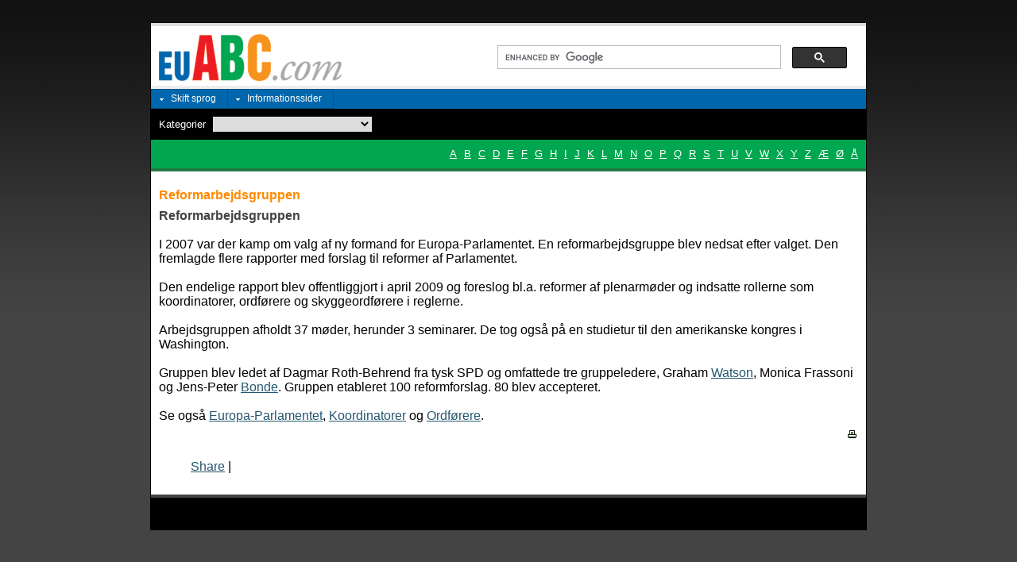

--- FILE ---
content_type: text/html; charset=utf-8
request_url: http://da.euabc.com/word/2147
body_size: 13885
content:
<!DOCTYPE html PUBLIC "-//W3C//DTD XHTML 1.0 Strict//EN" "http://www.w3.org/TR/xhtml1/DTD/xhtml1-strict.dtd">
<html>
    <head>
        <meta http-equiv="content-type" content="text/html; charset=utf-8" />
        <title>Reform Working Group - EUabc</title>
        <meta name="description" content="EUabc.com is an Internet dictionary providing concise explanations of terms used in the EU debate, and a lot of useful links. Its aim is to inform people on the debate on the future of Europe." />
        <link rel="stylesheet" href="/css/style.css" type="text/css" />
        <script type="text/javascript" src="/javascript/menu_tpl.js"></script>
        <script type="text/javascript" src="/javascript/menu.js"></script>
        <script src="http://www.google-analytics.com/urchin.js" type="text/javascript"></script>
        <script type="text/javascript">
            window.B_DELAY = 1;
            _uacct = "UA-759946-1";
            _udn="euabc.com";
            urchinTracker();
            var MENU_ITEMS = [[wrap_root('Skift sprog'), null, null, [wrap_other('English (EU)'), 'http://en.euabc.com'], [wrap_sub('A - F'), null, null,[wrap_other('Bulgarian'), 'http://bg.euabc.com'], [wrap_other('Catalan'), 'http://ca.euabc.com'], [wrap_other('Croatian'), 'http://hr.euabc.com'], [wrap_other('Czech'), 'http://cs.euabc.com'], [wrap_other('Danish'), 'http://da.euabc.com'], [wrap_other('Dutch'), 'http://nl.euabc.com'], [wrap_other('English (UK)'), 'http://uk.euabc.com'], [wrap_other('Estonian'), 'http://et.euabc.com'], [wrap_other('Finnish'), 'http://fi.euabc.com'], [wrap_other('French'), 'http://fr.euabc.com'], ], [wrap_sub('G - M'), null, null,[wrap_other('German'), 'http://de.euabc.com'], [wrap_other('Greek'), 'http://el.euabc.com'], [wrap_other('Hungarian'), 'http://hu.euabc.com'], [wrap_other('Icelandic'), 'http://is.euabc.com'], [wrap_other('Irish'), 'http://ga.euabc.com'], [wrap_other('Italian'), 'http://it.euabc.com'], [wrap_other('Latvian'), 'http://lv.euabc.com'], [wrap_other('Lithuanian'), 'http://lt.euabc.com'], [wrap_other('Macedonian'), 'http://mk.euabc.com'], [wrap_other('Maltese'), 'http://mt.euabc.com'], ], [wrap_sub('N - Z'), null, null,[wrap_other('Norwegian'), 'http://no.euabc.com'], [wrap_other('Polish'), 'http://pl.euabc.com'], [wrap_other('Portuguese'), 'http://pt.euabc.com'], [wrap_other('Romanian'), 'http://ro.euabc.com'], [wrap_other('Slovak'), 'http://sk.euabc.com'], [wrap_other('Slovenian'), 'http://sl.euabc.com'], [wrap_other('Spanish'), 'http://es.euabc.com'], [wrap_other('Swedish'), 'http://sv.euabc.com'], [wrap_other('Turkish'), 'http://tr.euabc.com'], ]], [wrap_root('Informationssider'), null, null, [wrap_other('Velkommen til EUABC'), '/page/157'], [wrap_other('EU-Forfatningen'), '/page/162'], [wrap_other('Sådan bruger du EUABC'), '/page/158'], [wrap_other('Om EUABC'), '/page/159'], [wrap_other('Kontakt EUABC'), '/page/160'], ]]        </script>

<script type="text/javascript">
var gaJsHost = (("https:" == document.location.protocol) ? "https://ssl." : "http://www.");
document.write(unescape("%3Cscript src='" + gaJsHost + "google-analytics.com/ga.js' type='text/javascript'%3E%3C/script%3E"));
</script>
<script type="text/javascript">
try {
var pageTracker = _gat._getTracker("UA-9075813-2");
pageTracker._trackPageview();
} catch(err) {}</script>
<script>
  (function(i,s,o,g,r,a,m){i['GoogleAnalyticsObject']=r;i[r]=i[r]||function(){
          (i[r].q=i[r].q||[]).push(arguments)},i[r].l=1*new
          Date();a=s.createElement(o),
            m=s.getElementsByTagName(o)[0];a.async=1;a.src=g;m.parentNode.insertBefore(a,m)
              })(window,document,'script','https://www.google-analytics.com/analytics.js','ga');

                ga('create', 'UA-89817135-1', 'auto');
                  ga('send', 'pageview');

                  </script>

    </head>
    <body>
    <div id="page">
        <div id="header">
            <a href="/"><img id="logo" src="/graphics/euabc_logo.gif" width="230" height="59" alt="EUabc.com" /></a>
            <span id="top_banner">
            <!--
                <a href="/upload/books/lisbon-treaty-3edition.pdf"><img src="/graphics/bannerh.gif" alt="Lisbon Treaty - The Reader Friendly edition" title="Lisbon Treaty - The Reader Friendly edition" width="475" height="80" /></a>
                -->
            <script>
              (function() {
                      var cx = '001341902100881879376:_fsdogvh-aa';
                          var gcse = document.createElement('script');
                              gcse.type = 'text/javascript';
                                  gcse.async = true;
                                      gcse.src = (document.location.protocol == 'https:' ? 'https:' : 'http:') +
                                              '//www.google.com/cse/cse.js?cx=' + cx;
                                                  var s = document.getElementsByTagName('script')[0];
                                                      s.parentNode.insertBefore(gcse, s);
                                                        })();
                                                        </script>
                                                        <gcse:search></gcse:search>
            </span>
        </div>

        <div id="menu">
            <script type="text/javascript">
                new menu (MENU_ITEMS, MENU_POS);
            </script>
            <noscript>
                <h2>Skift sprog</h2><ul><li><a href='http://en.euabc.com'>English (EU)</a></li><li><a href='http://bg.euabc.com'>Bulgarian</a></li><li><a href='http://ca.euabc.com'>Catalan</a></li><li><a href='http://hr.euabc.com'>Croatian</a></li><li><a href='http://cs.euabc.com'>Czech</a></li><li><a href='http://da.euabc.com'>Danish</a></li><li><a href='http://nl.euabc.com'>Dutch</a></li><li><a href='http://uk.euabc.com'>English (UK)</a></li><li><a href='http://et.euabc.com'>Estonian</a></li><li><a href='http://fi.euabc.com'>Finnish</a></li><li><a href='http://fr.euabc.com'>French</a></li><li><a href='http://de.euabc.com'>German</a></li><li><a href='http://el.euabc.com'>Greek</a></li><li><a href='http://hu.euabc.com'>Hungarian</a></li><li><a href='http://is.euabc.com'>Icelandic</a></li><li><a href='http://ga.euabc.com'>Irish</a></li><li><a href='http://it.euabc.com'>Italian</a></li><li><a href='http://lv.euabc.com'>Latvian</a></li><li><a href='http://lt.euabc.com'>Lithuanian</a></li><li><a href='http://mk.euabc.com'>Macedonian</a></li><li><a href='http://mt.euabc.com'>Maltese</a></li><li><a href='http://no.euabc.com'>Norwegian</a></li><li><a href='http://pl.euabc.com'>Polish</a></li><li><a href='http://pt.euabc.com'>Portuguese</a></li><li><a href='http://ro.euabc.com'>Romanian</a></li><li><a href='http://sk.euabc.com'>Slovak</a></li><li><a href='http://sl.euabc.com'>Slovenian</a></li><li><a href='http://es.euabc.com'>Spanish</a></li><li><a href='http://sv.euabc.com'>Swedish</a></li><li><a href='http://tr.euabc.com'>Turkish</a></li></ul><h2>Informationssider</h2><ul><li><a href='/pages/157'>Velkommen til EUABC</a></li><li><a href='/pages/162'>EU-Forfatningen</a></li><li><a href='/pages/158'>Sådan bruger du EUABC</a></li><li><a href='/pages/159'>Om EUABC</a></li><li><a href='/pages/160'>Kontakt EUABC</a></li></ul>
            </noscript>
        </div>

        <div id="panel">
            <div class="left">

                <form action="/" method="get">
                    <label for="category_id">Kategorier</label>
                    <select name="category_id" id="category_id" onchange="this.form.submit();">
                        <option value=""></option>
                        <option value='50'>Beskæftigelse, social- og arbejdsmarkedspolitik</option>
<option value='45'>Beslutningstagning og Beslutningsprocedurer</option>
<option value='7'>Budget</option>
<option value='46'>Demokrati og Åbenhed</option>
<option value='70'>Domstole og Retspraksis</option>
<option value='61'>EU Organisationer og Agenturer</option>
<option value='74'>Fiskeri</option>
<option value='75'>Flygtninge og Indvandrere</option>
<option value='39'>Forbrugerbeskyttelse</option>
<option value='66'>Forskning og Teknologi</option>
<option value='54'>Handelspolitik</option>
<option value='57'>Historie og Personligheder</option>
<option value='60'>Indre Marked</option>
<option value='76'>Industri</option>
<option value='71'>Informationssamfundet</option>
<option value='59'>Institutioner</option>
<option value='40'>Konventet</option>
<option value='43'>Kultur</option>
<option value='6'>Landbrug</option>
<option value='42'>Lande</option>
<option value='77'>Ligebehandling</option>
<option value='62'>Lobbyister, Sociale partnere og NGO&#039;er</option>
<option value='53'>Miljø</option>
<option value='79'>Programmer</option>
<option value='65'>Regionalpolitik</option>
<option value='63'>Retlige og Indre forhold</option>
<option value='78'>Sundhed og Fødevarer</option>
<option value='38'>Traktater, Forfatningsmæssige anliggender og Grundlæggende Rettigheder</option>
<option value='51'>Transport</option>
<option value='49'>Uddannelse</option>
<option value='55'>Udenrigs- og Sikkerhedspolitik</option>
<option value='52'>Udvidelsen</option>
<option value='47'>Udviklingspolitik</option>
<option value='48'>Økonomiske og Monetære Anliggender</option>
                    </select>
                </form>
            </div>

            <div class="right">
            <!--
                <form action="/" method="get">
                    <label for="search">Søg</label>
                    <input type="text" id="search" name="search" value="" />
                </form>
            <div style="float:right;width:400px;margin:0px;background-color:#000;padding:0px;";>
            <script>
              (function() {
                      var cx = '001341902100881879376:_fsdogvh-aa';
                          var gcse = document.createElement('script');
                              gcse.type = 'text/javascript';
                                  gcse.async = true;
                                      gcse.src = (document.location.protocol == 'https:' ? 'https:' : 'http:') +
                                              '//www.google.com/cse/cse.js?cx=' + cx;
                                                  var s = document.getElementsByTagName('script')[0];
                                                      s.parentNode.insertBefore(gcse, s);
                                                        })();
                                                        </script>
                                                        <gcse:search></gcse:search>
            </div>
-->
            </div>
        </div>

        <div id="alphabet">
            <ul><li><a href='/letter/A'>A</a></li>
<li><a href='/letter/B'>B</a></li>
<li><a href='/letter/C'>C</a></li>
<li><a href='/letter/D'>D</a></li>
<li><a href='/letter/E'>E</a></li>
<li><a href='/letter/F'>F</a></li>
<li><a href='/letter/G'>G</a></li>
<li><a href='/letter/H'>H</a></li>
<li><a href='/letter/I'>I</a></li>
<li><a href='/letter/J'>J</a></li>
<li><a href='/letter/K'>K</a></li>
<li><a href='/letter/L'>L</a></li>
<li><a href='/letter/M'>M</a></li>
<li><a href='/letter/N'>N</a></li>
<li><a href='/letter/O'>O</a></li>
<li><a href='/letter/P'>P</a></li>
<li><a href='/letter/Q'>Q</a></li>
<li><a href='/letter/R'>R</a></li>
<li><a href='/letter/S'>S</a></li>
<li><a href='/letter/T'>T</a></li>
<li><a href='/letter/U'>U</a></li>
<li><a href='/letter/V'>V</a></li>
<li><a href='/letter/W'>W</a></li>
<li><a href='/letter/X'>X</a></li>
<li><a href='/letter/Y'>Y</a></li>
<li><a href='/letter/Z'>Z</a></li>
<li><a href='/letter/Æ'>Æ</a></li>
<li><a href='/letter/Ø'>Ø</a></li>
<li><a href='/letter/Å'>Å</a></li>
</ul>
        </div>

        <div id="main">
<h2>Reformarbejdsgruppen</h2>
<div>
<strong>Reformarbejdsgruppen </strong>
</div>
<div>
<br />
</div>
<div>
I 2007 var der kamp om valg af ny formand for Europa-Parlamentet. En reformarbejdsgruppe blev nedsat efter valget. Den fremlagde flere rapporter med forslag til reformer af Parlamentet. 
</div>
<div>
<br />
</div>
<div>
Den endelige rapport blev offentliggjort i april 2009 og foreslog bl.a. reformer af plenarmøder og indsatte rollerne som koordinatorer, ordførere og skyggeordførere i reglerne. 
</div>
<div>
<br />
</div>
<div>
Arbejdsgruppen afholdt 37 møder, herunder 3 seminarer. De tog også på en studietur til den amerikanske kongres i Washington. 
</div>
<div>
<br />
</div>
<div>
Gruppen blev ledet af Dagmar Roth-Behrend fra tysk SPD og omfattede tre gruppeledere, Graham <a href="/word/958">Watson</a>, Monica Frassoni og Jens-Peter <a href="/word/97">Bonde</a>. Gruppen etableret 100 reformforslag. 80 blev accepteret.
</div>
<div>
</div>
<div>
<br />
</div>
<div>
Se også <a href="/word/442">Europa-Parlamentet</a>, <a href="/word/2553">Koordinatorer</a> og <a href="/word/789">Ordførere</a>.
</div><p id="print_icon"><a href="/word/2147?print=1"><img src="/graphics/print.gif" width="15" height="15" alt="Udskriv" /></a></p>

<ul>
<!-- AddThis Button BEGIN -->
<div class="addthis_toolbox addthis_default_style">
<a href="http://www.addthis.com/bookmark.php?v=250&amp;pub=xa-4abfca8f5ad1332f" class="addthis_button_compact">Share</a>
<span class="addthis_separator">|</span>
<a class="addthis_button_facebook"></a>
<a class="addthis_button_myspace"></a>
<a class="addthis_button_google"></a>
<a class="addthis_button_twitter"></a>
</div>
<script type="text/javascript" src="http://s7.addthis.com/js/250/addthis_widget.js?pub=xa-4abfca8f5ad1332f"></script>
<!-- AddThis Button END -->
</ul>

        </div>

        <div class='clear'></div>

        <div id='footer'>

        </div>
    </div>
    <script type="text/javascript">
	    window.B_DELAY = null;
    </script>

    </body>
</html>


--- FILE ---
content_type: text/css
request_url: http://da.euabc.com/css/style.css
body_size: 5503
content:
/* containers ----------------------------------------------------------------------------------- */

html {
   background-image: url(/graphics/background.gif);
   background-repeat: repeat-x;
   background-color: #444444;

}

html#print {
    background: none;
}

body {
    font-family: verdana, sans-serif;
    padding-top: 20px;
}

#print body {
    width: 600px;
}

#page {
    width: 900px; /* lowest screen width resolution 1024 pixels */
    margin-left: auto;
    margin-right: auto;
    border: 1px solid black;
}

#header {
    float: left;
    width: 880px; /* #page width minus this side padding - needed by opera */
    background-color: white;
    padding: 10px 10px 5px 10px;
    border-bottom: 4px solid #eeeeee;
    border-top: 4px solid #dddddd;
}

#header #logo {
    float: left;
    border: 0;
}

#header #top_banner {
    float: right;
    width: 468px; /* firefox - else logo and banner is not on same row */
}

#header #top_banner img {
    border: 0;
}

#menu {
    position: relative; /* ie - else menu if 1px wrong to the left */
    clear: both; /* firefox - needed when relative */
    float: left;
    height: 25px;
    width: 880px;
    background: #0067AC;
    padding-right: 20px;
}

#panel {
    float: left;
    width: 880px;
    padding: 10px 10px 10px 10px;
    background: black;
    text-align: right;
}

#panel label {
    font-size: 0.8em;
    color: white;
    padding: 0 5px 0 0;
}

#xxxpanel input, #panel select {
    font-size: 0.8em;
    width: 200px;
    border: 1px solid #dddddd;
    font-family: verdana, sans-serif;
}

#panel .left {
    float: left;
}

#panel .right {
    float: right;
}

#alphabet {
    float: left;
    height: 36px;
    width: 880px;
    padding-left: 10px;
    padding-right: 10px;
    background: #00A650;
    border-bottom: 4px solid #227A43;
    text-align: right;
}

#alphabet ul {
    margin: 8px 0 0 0;
    padding: 0;
}

#alphabet ul li {
    list-style-type: none;
  	display: inline;
  	margin-left: 5px;
  	width: 20px;
}

#alphabet ul li a {
    color: white;
}

#alphabet ul li a:hover {
    color: black;
}

#main {
    height: 1%; /* ie hack - else main will go blank in some situations */
    width: 880px; /* safari mac - else no width */
    clear: both; /* clear to alphabet on top */
    background: white;
    padding: 10px;
    overflow: hidden; /* hide e.g. ending of looong links with no line breaks */
}

#footer {
    clear: both;
    height: 40px;
    background: black;
    border-top: 4px solid #444444;
}

/* general stuff -------------------------------------------------------------------------------- */

.clear {
    clear: both;
}

form {
    display: inline;
}

/* page formatting ------------------------------------------------------------------------------ */

a {
    color: #25566F;
}

p, h2, h3, span.pagetitle {
    font-size: 0.8em;
    line-height: 150%;
    margin: 0;
    padding: 0.5em 0 0.3em 0;
}

li {
    list-style-type: square;
    font-size: 0.8em;
    line-height: 150%;
}

p.pagetitle, span.pagetitle, h2 {
    font-size: 1em;
    font-weight: bolder;
    color: #FF8A00;
}

strong, b, p.headline, h3, span.headline {
    color: #444444;
    font-weight: bold;
}

/* apply table css only to main - so it does not interfer with menu */

/* for tables we used fixed font sizes, as ie and firefox does not agree if using em here */

#main td {
    font-size: 12px;
    line-height: 18px;
}

/* tables needs some space at the top and bottom */

#main table {
    margin: 0.8em 0 0.8em 0;
    border: 1px solid gray;
}

/* dl is used for the images <dl><dt>img tag</dt><dd>description</dd>...</dl>*/

dl {
    float: right;
    margin: 0 0 0 1em;
    padding: 0;
}

dt {
    margin: 0;
    padding: 0;
}

dd {
    margin: 0;
    padding: 0;
    font-style: italic;
    font-size: 0.7em;
    line-height: 150%;
    padding: 0.5em 0 0.3em 0;
}

#print h2 {
    color: black;
}

p#print_icon {
    text-align: right;
    clear: both;
}

p#print_icon img {
    border: none;
}

/* resultset ------------------------------------------------------------------------------------ */

ul#resultset {
    width: 880px;
    text-align: center;
    margin: 1.5em 0 0.3em 0;
    padding: 0;
    border-top: 1px dotted #cccccc;
}

ul#resultset li {
    list-style-type: none;
    margin: 1em 0 0 0;
}

#resultset #left {
    width: 293px;
    float: left;
    text-align: left;
}

#resultset #center {
    width: 293px;
    float: left;
    font-style: italic;
}

#resultset #right {
    float: right;
    text-align: right;
}

#resultset:after { /* firefox to clear after the resultset - else it goes into footer */
    content: ".";
    display: block;
    height: 0;
    clear: both;
    visibility: hidden;
}

/* tigra js menu -------------------------------------------------------------------------------- */

.mtable {
	background: #03548B;
	font-family: verdana, sans-serif;
	font-size: 12px;
	color: white;
}

.mmouto {
	background: #0067AC;
	height: 15px; /* ie 6 */
}

.mmovero, .mmdowno {
	background: #03548B;
	height: 15px; /* ie 6 */
}

.wrap_other {
    padding-left: 20px;
    padding-right: 20px;
}

.wrap_root {
    padding-left: 20px;
    padding-right: 10px;
    background-position: 6px 7px;
    background-repeat: no-repeat;
    background-image: url(/graphics/arrow_down.gif);
}

.wrap_sub {
    padding-left: 20px;
    padding-right: 50px;
    background-position: 80px 5px;
    background-repeat: no-repeat;
    background-image: url(/graphics/arrow_right.gif);
}
